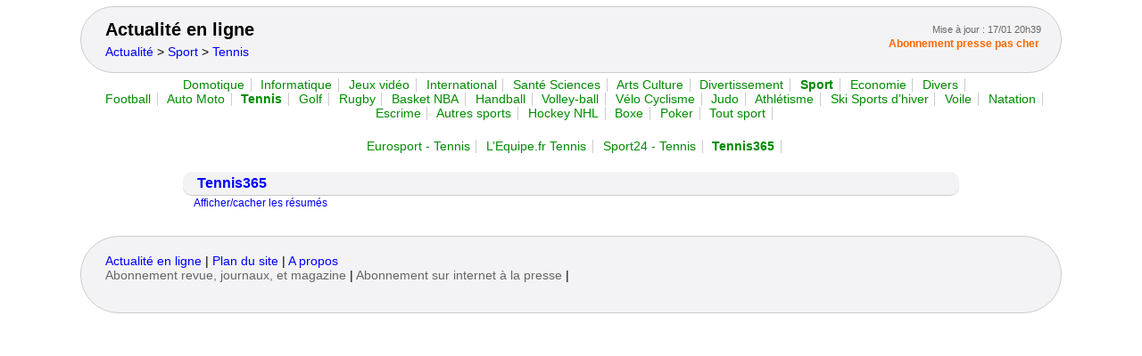

--- FILE ---
content_type: text/html; charset=utf-8
request_url: https://www.actualite-en-ligne.com/Tennis365,244
body_size: 2693
content:
<!DOCTYPE html PUBLIC "-//W3C//DTD XHTML 1.1//EN" "http://www.w3.org/TR/xhtml11/DTD/xhtml11.dtd">
<html xmlns="http://www.w3.org/1999/xhtml" dir="ltr" xml:lang="fr">
<head>
	<meta http-equiv="Content-Type" content="text/html; charset=utf-8" />
<meta name="viewport" content="width=device-width, initial-scale=1" />


<!-- insert_head_css -->
<!-- Debut CS -->
<style type="text/css">
<!--/*--><![CDATA[/*><!--*/
/* Pour info : enveloppe_mails = -1 */

/*]]>*/-->
</style>
<!-- Fin CS -->




<link rel="stylesheet" href="css/style.css" type="text/css" media="all" />



<script src="prive/javascript/jquery.js?1677593156" type="text/javascript"></script>

<script src="prive/javascript/jquery-migrate-3.0.1.js?1677593156" type="text/javascript"></script>

<script src="prive/javascript/jquery.form.js?1677593156" type="text/javascript"></script>

<script src="prive/javascript/jquery.autosave.js?1677593156" type="text/javascript"></script>

<script src="prive/javascript/jquery.placeholder-label.js?1677593156" type="text/javascript"></script>

<script src="prive/javascript/ajaxCallback.js?1677593156" type="text/javascript"></script>

<script src="prive/javascript/js.cookie.js?1677593156" type="text/javascript"></script>

<script src="prive/javascript/jquery.cookie.js?1677593156" type="text/javascript"></script>
<!-- insert_head -->
<!-- Debut CS -->
<script type="text/javascript"><!--
var cs_prive=window.location.pathname.match(/\/ecrire\/$/)!=null;
jQuery.fn.cs_todo=function(){return this.not('.cs_done').addClass('cs_done');};
var cs_init = function() {
	/* optimisation : 'IF(1)' */ if(!cs_prive) jQuery("a.spip_out,a.spip_url,a.spip_glossaire",this).attr("target", "_blank"); 
}
if(typeof onAjaxLoad=='function') onAjaxLoad(cs_init);
if(window.jQuery) {
var cs_sel_jQuery='';
var cs_CookiePlugin="prive/javascript/jquery.cookie.js";
jQuery(document).ready(function(){
	cs_init.apply(document);
});
}
// --></script>

<!-- Fin CS -->




<script src="js/scripts.js" type="text/javascript"></script>


<meta name="generator" content="SPIP 3.2.19" />






<meta name="revisit-after" content="2 days" />
<meta name="robots" content="index, follow" />
<meta name="robots" content="noarchive" />	<title>Tennis365 - Actualité en ligne</title>
</head>


<body>
<div id="en-tete">

	<div class="maj">Mise à jour : <time id="valeurmaj" datetime='2026-01-16 23:50:23'>16 janvier</time></div>
	<div class="liens-presse">
		<a href="https://www.actualite-en-ligne.com/abonnement-moins-cher" title="Abonnements" style="display:none">Abonnement à la presse en ligne moins cher</a>
		<a href="/abonnement/">Abonnement presse pas cher</a>
	</div>	

	<h1><a href="https://www.actualite-en-ligne.com" title="Actualit&#233; en ligne">Actualité en ligne</a></h1>
	
	
	<div id="hierarchie">
	  <a href="https://www.actualite-en-ligne.com">Actualité</a>
	  
	   &gt; <a href="Sport">Sport</a>
	  
	   &gt; <a href="Tennis">Tennis</a>
	  </div>
	

</div>
<div id="rubriques-en-ligne">
  
    <ul class="rubriques-en-ligne">
      
      <li><a href="Domotique-IOT"  class="rien">Domotique</a></li>
      
      <li><a href="Informatique"  class="rien">Informatique</a></li>
      
      <li><a href="Jeux-video"  class="rien">Jeux vidéo</a></li>
      
      <li><a href="International"  class="rien">International</a></li>
      
      <li><a href="Sante-Sciences"  class="rien">Santé Sciences</a></li>
      
      <li><a href="Arts-et-culture"  class="rien">Arts Culture</a></li>
      
      <li><a href="Divertissement"  class="rien">Divertissement</a></li>
      
      <li><a href="Sport"  class="lien-actif">Sport</a></li>
      
      <li><a href="Economie"  class="rien">Economie</a></li>
      
      <li><a href="Divers"  class="rien">Divers</a></li>
      
    </ul>
  

  
    <ul class="rubriques-en-ligne">
      
      <li><a href="Foot"  class="rien">Football</a></li>
      
      <li><a href="Auto-Moto"  class="rien">Auto Moto</a></li>
      
      <li><a href="Tennis"  class="lien-actif">Tennis</a></li>
      
      <li><a href="Golf"  class="rien">Golf</a></li>
      
      <li><a href="Rugby"  class="rien">Rugby</a></li>
      
      <li><a href="Basket-NBA"  class="rien">Basket NBA</a></li>
      
      <li><a href="Handball"  class="rien">Handball</a></li>
      
      <li><a href="Volley-ball"  class="rien">Volley-ball</a></li>
      
      <li><a href="Cyclisme"  class="rien">Vélo Cyclisme</a></li>
      
      <li><a href="Judo"  class="rien">Judo</a></li>
      
      <li><a href="Athletisme"  class="rien">Athlétisme</a></li>
      
      <li><a href="Ski-Sports-d-hiver"  class="rien">Ski Sports d&#8217;hiver</a></li>
      
      <li><a href="Voile"  class="rien">Voile</a></li>
      
      <li><a href="Natation"  class="rien">Natation</a></li>
      
      <li><a href="Escrime"  class="rien">Escrime</a></li>
      
      <li><a href="Autres-sports"  class="rien">Autres sports</a></li>
      
      <li><a href="Hockey-NHL"  class="rien">Hockey NHL</a></li>
      
      <li><a href="Boxe"  class="rien">Boxe</a></li>
      
      <li><a href="Poker"  class="rien">Poker</a></li>
      
      <li><a href="Tout-sport"  class="rien">Tout sport</a></li>
      
    </ul>
  
  


</div>


  <div id="sites-en-ligne">
    
      <ul class="rubriques-en-ligne">
        
        <li><a href="Eurosport-Tennis,228" class="lienrien">Eurosport - Tennis</a></li>
        
        <li><a href="L-Equipe-fr-Tennis,197" class="lienrien">L&#8217;Equipe.fr Tennis</a></li>
        
        <li><a href="Sport24-Tennis,221" class="lienrien">Sport24 - Tennis</a></li>
        
        <li><a href="Tennis365,244" class="lien-actif">Tennis365</a></li>
        
      </ul>
    
  </div>

      


	<h2 class="titre"><a href="http://www.tennis365.fr/" rel="nofollow"> Tennis365</a></h2>

<div class="ligne" style="max-width:870px;">
<div id="choix_affichage"><a onclick="affichage_descriptif()" href="#">Afficher/cacher les résumés</a>
</div>
</div>
<div class="ligne">
	

  
  
  
  
<hr class="spacer" />

</div>


<!-- script pour date de mise à jour -->
<script type="text/javascript">
<!--
document.getElementById('valeurmaj').textContent = "17/01 20h39";
//-->
</script>   
<hr class="spacer" />

<div id="bdp">
<div class="pub-bas"></div>
<p><a href="https://www.actualite-en-ligne.com">Actualité en ligne</a> | <a href="/spip.php?page=plan">Plan du site</a> | <a href="/spip.php?page=resume">A propos</a> </p>


 
<div id="partenaires">
<a href="https://www.actualite-en-ligne.com/abonnement-moins-cher/">Abonnement revue, journaux, et magazine</a> |

<a href="https://www.actualite-en-ligne.com/abonnement/">Abonnement sur internet à la presse</a> |
    

</div>



<!-- Code Xiti -->
<div id="xiti-logo">
<script type="text/javascript">
<!--
document.write('<a href="http://www.xiti.com/xiti.asp?s=171313" title="WebAnalytics">');
Xt_param = 's=171313&p=';
try {Xt_r = top.document.referrer;}
catch(e) {Xt_r = document.referrer; }
Xt_h = new Date();
Xt_i = '<img width="80" height="15" border="0" ';
Xt_i += 'src="https://logv26.xiti.com/g.xiti?'+Xt_param;
Xt_i += '&hl='+Xt_h.getHours()+'x'+Xt_h.getMinutes()+'x'+Xt_h.getSeconds();
if(parseFloat(navigator.appVersion)>=4)
{Xt_s=screen;Xt_i+='&r='+Xt_s.width+'x'+Xt_s.height+'x'+Xt_s.pixelDepth+'x'+Xt_s.colorDepth;}
document.write(Xt_i+'&ref='+Xt_r.replace(/[<>"]/g, '').replace(/&/g, '$')+'"></a>');
//-->
</script>
<noscript>
<div id="xiti-logo-noscript">
<a href="http://www.xiti.com/xiti.asp?s=171313" title="WebAnalytics" >WebAnalytics solution by <img width="80" height="15" src="https://logv26.xiti.com/g.xiti?s=171313&p=&" alt="WebAnalytics" /></a>
</div>
</noscript>
</div>
  

<!-- Fin code Xiti-->

<!-- Global site tag (gtag.js) - Google Analytics -->
<script async src="https://www.googletagmanager.com/gtag/js?id=UA-5921759-1"></script>
<script>
  window.dataLayer = window.dataLayer || [];
  function gtag(){dataLayer.push(arguments);}
  gtag('js', new Date());

  gtag('config', 'UA-5921759-1');
</script>


  
</div></body>
</html>


--- FILE ---
content_type: text/css
request_url: https://www.actualite-en-ligne.com/css/style.css
body_size: 2886
content:
* {
	margin: 0;
	padding: 0;
	box-sizing: border-box;
}

body {
	background: #FFFFFF;
	color:#000000;
	padding: 0;
	font-family: Arial, Verdana, "Lucida Grande", Tahoma, Helvetica, Sans-Serif;
	/*font-size:85%;*/
	font-size:0.85em;
	margin-top: 0;
	margin-bottom: 0;
	/*margin-right: -1.5%;*/
	margin-left: 1%;
	line-height:1.2em;
	width: auto;
	margin: 0;
	padding: 0;
}

input, textarea{
	font-family: Arial, Verdana, "Lucida Grande", Tahoma, Helvetica, Sans-Serif;
	font-size:0.9em;
}
	
div {
padding:0;
margin:0;
}

label {
display:block;
}

a.lien_date {
color:#000000;
}

img {
border:0;
}

ul {
list-style-type: none;
margin:0;
}

h1 {
font-size:1.5em;
/*margin-left:2em;*/
/*max-width:1050px;*/
/*margin:auto;*/
margin-bottom:0.5em;
margin-top:0.5em;
/*padding-left:1%;*/
}

h1 a {
color:#000;
}

h2, h3 {
	margin-top: 0;
}

h2, h3 {
font-size:1.15em;
margin-bottom:0.5em;
font-weight:bold;
border-bottom: 1px solid #ccc;
background-color:#FBFBFB;
background-color:#F3F3F5;
padding:0.3em;
padding-left:1em;
}

h2 img, h3 img {
vertical-align: middle;
}

/*
h2.titre {
background-color: #FFFFFF;
border:0;
text-align:center;
padding:0;
margin-top:-0.5em;
line-height:normal;
font-size:1.2em;
}

h2.titre a{
color:#000000;
}
*/

h2.titre {
	max-width:870px;
	margin:auto;
	border-radius:10px;
}

/*
h2, h2 a {
color:#708FBE;
}
*/

h4 {
/*font-size:1.05em;*/
font-size:1em;
}


a {
text-decoration: none;
/*color: #336699;
color:#1E569B;*/
/* 	color: #106699;*/
color:#708FBE;
color:#004FA5;
color:#0554a3;
color:#0000FF;

}

a.lien-actif {
font-weight:bold;
}

a.lien-site {	
color:#666;
color:#008B01;
font-size:0.8em;
}



a.lien-site-externe:visited, a.spip_out:visited {
color:#999;
}

a:hover {
	text-decoration: underline;
}

#en-tete {
/*margin-left:-1%;*/
/*padding-top:1.5em;*/
/*border-bottom:1px solid #708FBE;*/
/*background-color:#eff4fa;*/
background-color:#F3F3F5;
max-width: 1100px;
margin:auto;;
padding-top: 0.5em;
padding-left:2em;
padding-bottom: 1em;
margin-top:0.5em;
border: 1px solid #CCC;
border-radius: 50px;
}

#bdp {
/*margin-left:-1%;*/
/*margin-top:1em;*/
/*border-top:1px solid #708FBE;*/
/*background-color:#eff4fa;*/
background-color:#F3F3F5;
max-width: 1100px;
margin:auto;
border-radius: 2.5em;
padding:1em;
padding-left:2em;
padding-top:1.5em;
margin-top:1em;
margin-bottom:1em;
border: 1px solid #CCC;
border-radius: 50px;
}

span.plus {
float:right;
margin-right:1em;
font-size:0.7em;
color:#CCC;
}

.plus a {
color:#FF6600;
}

.plus2{
margin-top:0.3em;
font-size:0.8em;
margin-left:3em;
display:none;
}
.plus2 a {
color:#666666;
color:#000;
/*border-bottom:1px dotted #666666;*/
border-bottom:1px #666666;
color:#FF6600;
}

#hierarchie {

padding:0;
}

#nouveautes {
max-width:1100px;
font-size:0.7em;
color:#FF6600;
padding-bottom:0.5em;
display:none;
}

#recherche-footer {
position:absolute;
top:0.6em;
right:18em;
}

#choix_affichage {
font-size:0.85em;
margin-bottom:1em;
margin-left:1em;
margin-right:1em;
}


.pub_haut {
position:absolute;
top:0.3em;
left:25em;
}

.pub-bas {
float:right;
}

#partenaires {
}

#partenaires a {
color:#666;
}

#partenaires p {
color:#666;
display:none;
}

div.type-affichage a {
color:#666;
}


span.type-affichage2 a {
/*color:#666;*/
font-size:0.8em;
font-weight:normal;
/*margin-left:2em;*/
color:#FF6600;
font-weight:bold;
float:right;
margin-right:2em;
}

div.type-affichage {
position:absolute;
top:2.2em;
right:5%;
z-index:2;
/*margin-left:5em;
float:right;
margin-top:-2em;
padding-right:5%;
*/
}
 

div.maj {
/*position:absolute;
top:2em;
right:5%;
z-index:2;*/
/*float:right;
padding-right:5%;
margin-top:-3.5em;*/
float:right;
color:#666;
margin-right:2em;
margin-top:1em;
font-size:0.8em;
}
 
div.liens-presse {
float:right;
clear:right;
color:#666;
margin-right:2em;
font-size:0.9em;
font-weight:bold;
max-width:40%;
text-align:right;
}

div.liens-presse a {
color:#FF6600;
}

div.hautcentre {
position:absolute;
top:0em;
left:38%;

}


div.pubhaut {
text-align:center;
margin-top:1em;

}

#plan, div.enligne {
max-width:870px;
margin:auto;
margin-bottom:2em;
}

.plan-secteur {
margin-top:2em;
}

div.enligne ul {
display:table;
}

div.enligne div.date {
font-weight:bold;
margin-bottom:0.5em;
margin-top:-0.5em;
}

div.enligne ul li {
display:table-row;
}


div.bloc ul {
clear:both;
padding-right:1em;
padding-left:1em;
}

div.bloc ul li {

}

.bloc-ligne-site {
	float:right;
	margin-left:0.5em;
}

li.table {
	display:table-row;
}

div.bloc ul.sousrubriques {
padding:0;
margin-bottom:2em;
margin-right:1em;
margin-left:1em;
margin-top:0.5em;
/*border-left:1px solid #CCC;*/
z-index:-2;
}

div.bloc ul.sousrubriques li {
display: block;
float:left;
/*border:1px solid #CCC;*/
/*border-left:1px solid #CCC;*/
/*border-top:1px solid #CCC;*/
margin:0;
padding:0.1em 0.5em 0.1em 0.5em;
background-color:#FBFBFB;
font-size:0.9em;
z-index:-1;
}

ul.sousrubriques li a {
color:#555555;
color:#222;
color:#008B01;
}


ul.arborescence {
max-width:12em;
padding:0.5em;
border:1px solid #CCC;
margin-bottom:0.5em;
margin-top:0.5em;
/*background-color:#FBFBFB;*/
background-color:#FFFFFF;
width:auto;
border-radius:5px;
}

li.derniersjours a {
color: #666666;
}

ul.derniersjours-enligne  {
max-width:1100px;
margin:auto;
margin-bottom:2em;
}

ul.derniersjours-enligne li {
display:inline;
margin-right:1em;
padding-right:1em;
border-right:1px solid #EEE;
}

div.colonne-droite {
float:right;
margin:0.5em;
margin-right:1.1em;
margin-top:2em;
/*display:none;*/
}


ul.arborescence-liste {
display:inline;
}


ul.arborescence .arborescence-item {
display:block;
margin:1px;
margin-left:1em;
}

ul.plan-rubriques  li {
margin-left:1em;
font-weight:bold;
float:left;
}

ul.plan-rubriques  li li{
clear:both;
font-weight:normal;
}

ul.plan-sites {
font-weight:normal;
margin-left:1em;
}

hr.spacer {
clear:both;
visibility:hidden;
}

#rubriques-en-ligne,#sites-en-ligne {
margin:auto auto 1em;
max-width:1100px;
text-align:center;
margin-bottom:1.5em;
margin-top:0.5em;
}

ul.rubriques-en-ligne {
/*border-left:1px solid #000;*/
padding-left:1em;
/*background-color:#FBFBFB;*/
/*background-color: #F3F3F5;*/
/*border-left: 1px solid #ccc;*/
/*font-size:0.9em;*/
}

ul.rubriques-en-ligne li {
display:inline;
border-right:1px solid #CCC;
margin:0 0.5em 0 0;
padding:0 0.5em 0 0;
}

ul.rubriques-en-ligne li a, ul.arborescence .arborescence-item a {
color:#008B01;
}

div.ligne {
max-width:1100px;
margin:auto;
}

div.bloc-ligne {
	
}

.element, .element-debut{
padding-right:0.5em;
}

.element-titre {
	white-space:nowrap;
	overflow:hidden;
	text-overflow:ellipsis;
}

.element-debut {
	font-size:0.80em;
	cursor:pointer;
	white-space:nowrap;
}


span.datetitre {
font-size:0.80em;
}

.element{
	display:table-cell;
}

div.bloc {
width:48%;
float:left;
overflow:hidden;
border:1px solid #CCC;
background-color:#FFFFFF;
padding-bottom:0.8em;
margin-bottom:1em;
margin-right:0.5%;
margin-left:0.5%;
border-radius: 5px;
border-radius: 20px;
}

@media all and (min-width: 641px) {
  /* two column code */
  div.ligne {
    display: flex ;
    align-items: stretch ;
	/*flex-flow: column wrap ;*/
  }
  div.bloc {
	flex:50% ;
	flex-flow: column wrap ;
  }
}

@media all and (max-width: 640px) {
  /* one column code */
  div.ligne {
    display: flex ;
    align-items: stretch ;
	flex-flow: column wrap ;
  }
  div.bloc {
	width: auto;
	float:none;
	width:100%;
	flex:100%;
	flex-flow: column wrap ;
	margin-right:0%;
	margin-left:0%;
  }
  
	.element {
		display: inline;
	}
	
	.element-debut {
		font-size:0.6em;
	}
	
	a.lien-site {
		font-size:0.6em;
	}
	
	div.bloc ul {
		padding-left:0.25em;
		padding-right:0.25em;
	}
	
	body {
		/*font-size:1em;*/
		margin-left: 0%;
	}
	
	h2,h3 {
		font-size:1em;
	}

	
	/* fixer une largeur maximale de 100% aux éléments potentiellement problématiques */

	img,
	table,
	td,
	blockquote,
	code,
	pre,
	textarea,
	input,
	iframe,
	object,
	embed,
	video {
		max-width: 100%;
	}
	
	/* conserver le ratio des images */

	img {
		height: auto;
	}
	
	/* gestion des mots longs */

	textarea,
	table,
	td,
	th,
	code,
	pre,
	samp {
		-webkit-hyphens: auto; /* césure propre */
		-moz-hyphens: auto;
		hyphens: auto;
		word-wrap: break-word; /* passage à la ligne forcé */
	}

	code,
	pre,
	samp {
		white-space: pre-wrap; /* passage à la ligne spécifique pour les éléments à châsse fixe */
	}
	
	/* masquer les éléments superflus */

	.hide_mobile {
		display: none !important;
	}
	
}

/* La touche finale : réduire de façon harmonieuse toutes les tailles de polices en orientation paysage (car bugguée sur les périphériques iPhone et iPad). 

@media (max-device-width:768px) and (orientation: landscape) {
  html {
   -webkit-text-size-adjust: 100%;
   -ms-text-size-adjust: 100%;
  }
}
*/


div.jours {
font-size:0.85em;
}

.logo {
border: 1px solid #000000;
float:left;
margin-right:0.5em;
margin-bottom:10px;
}



.detail {
margin-left:2em;
}

.liste-rubriques-actu {
font-size:0.8em;
color:#AAAAAA;
}

.liste-rubriques-actu  a {
color:#AAAAAA;
}

.apres-bloc {
max-width:1100px;
margin:auto;
margin-top:1em;
font-size:0.9em;
padding-left:1em;
clear:both;
}
 
.descriptif, .descriptifsite {
font-size:0.95em;
/*margin-left:0.8em;*/
text-align:justify;
margin-right:1em;
margin-left:0.5em;
margin-bottom:0.5em;
margin-top:0.5em;
border-left:solid 1px #ccc;
padding-left:0.5em;
padding-top:0em; 
}

.descriptif {
display:none;
}


.fleche {
cursor:pointer;
} 
 	
input[name="confirmer"] {
  font-weight: bold;
  color: red;
  }

.previsu {
	margin-bottom: 1em;
}
 

--- FILE ---
content_type: application/javascript
request_url: https://www.actualite-en-ligne.com/js/scripts.js
body_size: 583
content:

/*
function affichage() {
	document.getElementById('choix_affichage').style.display = 'block';
}

window.onload = affichage;
*/

function cache_rubrique(la_case, numero_rubrique) {
   var lis = document.getElementsByTagName('li');
   for (var i=0;i<lis.length;i++) {
      if (lis[i].className == 'rub' + numero_rubrique) 
	  	if (!la_case.checked) lis[i].style.display = 'none'
			else  lis[i].style.display = '';
   }
}

function cache_site(la_case, numero_site) {
   var lis = document.getElementsByTagName('li');
   for (var i=0;i<lis.length;i++) {
      if (lis[i].className == 'site' + numero_site) 
	  	if (!la_case.checked) lis[i].style.display = 'none'
			else  lis[i].style.display = '';
   }
}

function coche_cases(valeur) {
   var cases = document.getElementsByName('case');
   for (var i=0;i<cases.length;i++) {
   		cases[i].checked = valeur;	   	
   }
   var lis = document.getElementsByTagName('li');
	   	for (var i=0;i<lis.length;i++) {
			nom = lis[i].className;
		  if (nom.indexOf('rub') != '-1' || nom.indexOf('site') != '-1') 
		  	if (valeur == true) lis[i].style.display = ''
				else lis[i].style.display = 'none';
		}  
}

var affiche_descriptif = false;

function affichage_descriptif() {
   var spans = document.getElementsByTagName('span');
   if (affiche_descriptif == false) affiche_descriptif = true
	else affiche_descriptif = false;
   for (var i=0;i<spans.length;i++) {
      if (spans[i].className == 'descriptif') 
		if (affiche_descriptif == true) spans[i].style.display = 'block'
			else spans[i].style.display = 'none';
   }
}

function descriptif_seul(id_article) {
   var spans = document.getElementsByTagName('span');
   for (var i=0;i<spans.length;i++) {
	if (spans[i].className == 'descriptif') {
		if (spans[i].id == id_article) {
			with (document.getElementById(id_article).style) {display=(display=='block')?'none':'block';};
		} else {
		spans[i].style.display = 'none';
		}
	}
   }
   /*with (document.getElementById(id_article).style) {display=(display=='block')?'none':'block';};*/
}